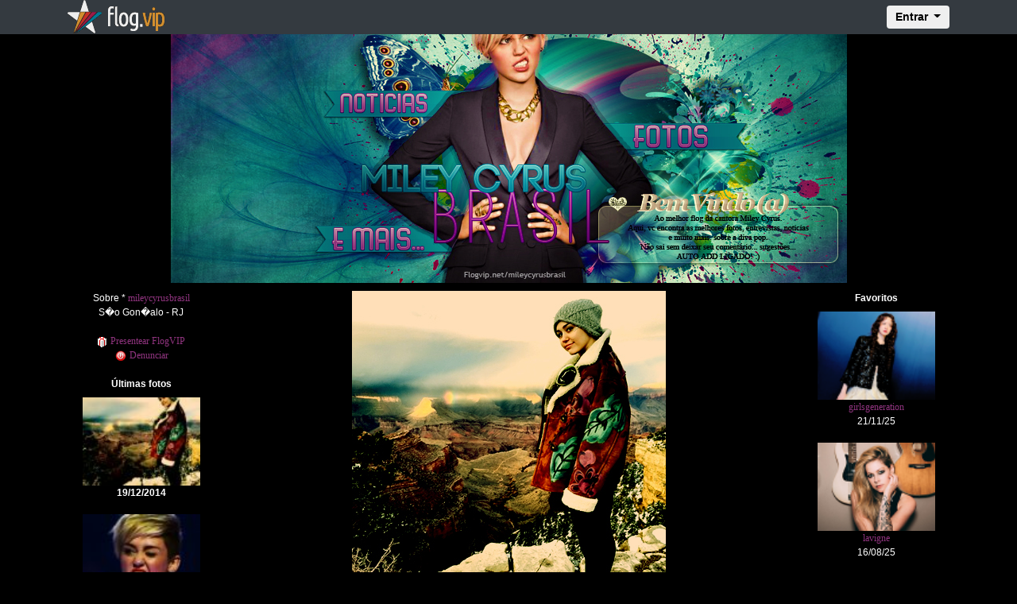

--- FILE ---
content_type: text/html; charset=UTF-8
request_url: https://flog.vip/mileycyrusbrasil
body_size: 4742
content:
<html lang="en">

<head>
  <meta charset="windows-1252">

  <title>FlogVIP.net/mileycyrusbrasil</title>

  <meta name="keywords" content="mileycyrusbrasil, flogvip, flog, fotolog, foto" />
  <meta http-equiv="imagetoolbar" content="false" />

  <link rel="alternate" type="application/rss+xml" title="Feed RSS - FlogVIP /mileycyrusbrasil" href="/mileycyrusbrasil/feed" />

  <meta name="viewport" content="width=device-width, initial-scale=1, shrink-to-fit=no">

  <!-- Bootstrap CSS -->
  <link rel="stylesheet" href="https://maxcdn.bootstrapcdn.com/bootstrap/4.0.0/css/bootstrap.min.css" integrity="sha384-Gn5384xqQ1aoWXA+058RXPxPg6fy4IWvTNh0E263XmFcJlSAwiGgFAW/dAiS6JXm" crossorigin="anonymous">

  <meta property="og:title" content="FlogVIP.net/mileycyrusbrasil" />
  <meta property="og:image" content="https://d1jmwmouedzxeo.cloudfront.net/mileycyrusbrasil/img/f20141219104222502.jpg" />
  <meta property="og:site_name" content="FlogVIP">

  
<base href="https://flog.vip/mileycyrusbrasil/" />



<link rel="stylesheet" type="text/css" href="../public/css/main.css?att=0020022018" />
<link rel="stylesheet" type="text/css" href="../public/css/flog.css?att=0020022018" />

<style type="text/css">
<!--
body,td,th {
	font-family: Verdana, Arial, Helvetica, sans-serif;
	font-size: 12px;
	color: #FFFFFF;
	}
body {
	background-color: #000000;
		padding:0;
}

.titulo {font-size: 160%}
.foto {font-size: 120%}
.plus {font-size: 110%}
.menor {font-size: 90%}

.BTop { width:728px; height:90px; }
.BSky { width:160px; height:600px; }
.BQuad { width:250px; height:250px; }
.Banner { padding: 8px 0px; margin: 0 auto; }

a:link, a:visited, a:active {
	font-size: 12px;
	color: #90347F;
	text-decoration: none;
}

a:hover {
	text-decoration: underline;
	color: #90347F;
}


/* Pagina��o de paginas */
	#pages {
	background:#00CC00;
	white-space: nowrap;
	margin:0 auto;
	}
	#pages ul {
		list-style-type: none;
	}
	#pages li {
		float: left;
		display: inline;
		margin: 0 5px 0 0;
		display: block;
	}
	#pages li a {
		color: #FFFFFF;
		padding: 4px;
		border: 1px solid #90347F;
		text-decoration: none;
		float: left;
	}
	#pages li a:hover {
		color: #000000;
		background: #90347F;
		border: 1px solid #FFFFFF;
	}
	#pages li.nolink {
		color: #90347F;
		border: 1px solid #90347F;
		padding: 4px;
	}
	#pages li.current {
		color: #FFFFFF;
		border: 1px solid #FFFFFF;
		padding: 4px;
		background: #000000;
		font-weight:bold;
	}
-->
</style>



</head>

<body>

  
<nav class="navbar navbar-expand-lg navbar-dark bg-dark fixed-top" role="navigation">
	<div class="container">
		<a class="navbar-brand" href="https://flog.vip"><img src="https://flog.vip/img/flogvip_bar.png" alt=""></a>

		<form id="logarvip" name="logarvip" method="post" action="https://flog.vip/logar_autentica.php" enctype="multipart/form-data">
		<div class="collapse navbar-collapse" id="exCollapsingNavbar">
			<ul class="nav navbar-nav flex-row justify-content-between ml-auto">
				<li class="nav-item order-2 order-md-1"><a href="#" class="nav-link" title="settings"><i class="fa fa-cog fa-fw fa-lg"></i></a></li>
				<li class="dropdown order-1">
					<button type="button" id="dropdownMenu1" data-toggle="dropdown" class="btn dropdown-toggle btn-md">Entrar <span class="caret"></span></button>
					<ul class="dropdown-menu dropdown-menu-right mt-1">
					  <li class="p-3">
								   <input type="text" name="login" placeholder="Usu�rio"  maxlength="20" onkeydown="postlg(event);" class="sign-up-input" />
									<input type="password" placeholder="Senha" name="senha" maxlength="15" required="" onkeydown="postlg(event);" class="sign-up-input" />
									<button type="submit" class="btn btn-block sign-up-button">Entrar</button>

								
								<hr>
								<div class="text-xs-center forget">
									<small><a href="https://flog.vip/cadastro_recuperar_senha.php">Perdeu a senha?</a></small>
								</div>


								<div class="text-xs-center">
									<small> Ainda n�o tem um Flog.VIP? <a href="https://flog.vip/cadastro.php" class="new-vip">Cadastre-se j�!</a></small>
								</div>

							   
						</li>
					</ul>
				</li>
			</ul>
		</div>
		</form>

		<button class="navbar-toggler border-0" type="button" data-toggle="collapse" data-target="#navbarSupportedContent">
			&#9776; Menu
		</button>

	</div>

		<div class="collapse" id="navbarSupportedContent">
		<ul class="navbar-nav mr-auto">
		<li class="nav-item active">
		  
<form method="post" action="https://flog.vip/logar_autentica.php" enctype="multipart/form-data">
<input type="text" name="login" placeholder="Usu�rio"  maxlength="20" class="sign-up-input" />
<input type="password" name="senha" placeholder="Senha" maxlength="15" required="" class="sign-up-input" />
<button type="submit" class="btn btn-block sign-up-button">Entrar</button>
</form>
	   
		  </li>
		  <li class="nav-item nav-cel">
			<a class="nav-link" href="https://flog.vip/cadastro_recuperar_senha.php">Perdeu a senha?</a>
		  </li>
		  <li class="nav-item nav-cel">
			� novo no Flog.VIP?
			<a class="nav-link disabled" href="https://flog.vip/cadastro.php"> Cadastre-se j�! </a>
		  </li>
		</ul>

	  </div>

</nav>




  <div id="header">
    <img src="https://d1jmwmouedzxeo.cloudfront.net/mileycyrusbrasil/img/titulo_188.jpg" border="0" usemap="#flogvip_titulo"><br />  </div>

  <!-- CONTEUDO start -->
  <div class="container text-center">
    <div class="row no-gutters">
      <div class="col-md-8 col-sm-12 col-xs-12 order-1 order-md-2 col-photo">
        <!-- COLUNA 2 start  -->


        <img src="https://d1jmwmouedzxeo.cloudfront.net/mileycyrusbrasil/img/f20141219104222502.jpg" border="0" class="pic" /><br />


        <a href='15989419'>&laquo; Anterior</a> 19/12/2014 - 10:42
        <div class="titulo_post"></div>

        <div id="HOTWordsTxt" name="HOTWordsTxt">
          <div class="post"></div><div class="postfixo"><div id="HOTWordsTxt" name="HOTWordsTxt"><br />
<div class="post"><br></div><div class="postfixo"><div id="HOTWordsTxt" name="HOTWordsTxt"><br><br />
<div class="post"><center><div class="fundopost"><center><font color="#90347F" face="times new roman" size="1"><b>WRECKiING BALL</b></font></center><u> � � � �� �� �� �� �� �� �� �� �� �� �� �� �� �� �� �� �� �� �� �� �� �� �� �� �� �� �� �� ��     </u><img src="http://i62.tinypic.com/amfakj_th.png" align="left" height="108" width="86"><p> Bom dia amores, tudo bem? Com tantos flog para administra, percebo que estou precisando de uma adm. Mais ser� que ainda tem gente de confian�a por aqui? O problema �, antigamente, o flogvip era muito melhor... onde v�amos pessoas mais dedicadas em postar fotos, divulgar se pr�prio flog, e at� ajudar o pr�ximo. Antigamente, que burlava, era punido..... Hoje vejo que as pessoas est�o mais cara de pau! Ex: Tem flogs que a meses ou anos, n�o att, e continuam nos mais POPULARES... VISITADOS... enfim, continuam top. kkkk Me desculpe se onfendi algu�m, mais fico me perguntando? � JUSTO ISSO? Onde tem pessoas que d�o o m�ximo para manter se flog bonitinho, lutando e divulgando para que se flog seja reconhecido.... ? Mais blz, n�? Fazer o q?)<br><span style="letter-spacing: 0px; text-align: left;"></span><font size="5" style="letter-spacing: 0px; text-align: left;"> <a href= title="me favorita!" target=""><font color="#ff6666">Postado por: P�</font></a></font></p></div><center><div class="tab2">HTTP://WWW.FLOGVIP.NET/MILEY CYRUS BRASIL <br></div><center><div class="tab3"><a target="" title="" href="https://www.youtube.com/mileyofficialonline"><font color="#CAB890" face="consolas" size="1">YOUTUBE</font></a> - <a target="" title="" href="https://twitter.com/MileyCyrus"><font color="#CAB890" face="consolas" size="1">TWITTER</font></a> - <a target="" title="" href="https://instagram.com/mileycyrus"><font color="#CAB890" face="consolas" size="1">INSTAGRAM</font></a></div><link rel="stylesheet" href="https://dulcinhacandy.eu5.org/css2014/mileybrasil.css" type="text/css" media="screen"></center><seguranca "=""></seguranca></center></center><seguranca "=""></seguranca></div><div class="postfixo"> </div></div></div></div><br /></center></></div>        </div>

        

			
        
        <br /><br />

        <div class="comentarios">
          <div class="subtitulo">Comentários <span id="cmt-num"></span></div>

          <div id="loc-cmt">
            Apenas o dono deste FlogVip pode visualizar os comentários desta foto!<br /><br />          </div>


          <div id="loc-cmtin"></div>

          Fotos com mais de 20 dias nao podem ser comentadas.        </div>
        <!-- COLUNA 2 end -->
      </div>
      <div class="col-md-2 col-sm-6 col-xs-12 order-2 order-md-1 col-about">


        <!-- COLUNA 1 start -->

                Sobre * <a href="../mileycyrusbrasil">mileycyrusbrasil</a><br />
        S�o Gon�alo - RJ<br /><br />


        
        <a href="../goldvip/?login=mileycyrusbrasil&presentear=1" target="_blank"><img src="https://flog.vip/img/pres_vip.gif" border="0" align="absmiddle" /> Presentear FlogVIP</a><br />


        <a href="../Denunciar.php?login=mileycyrusbrasil&usuario=451429&foto=16213281" class="Denunciar"><img src="https://flog.vip/img/menu/logout.png" border="0" align="absmiddle" /> Denunciar</a><br /><br />

        <script>
          // $(".Denunciar").colorbox({iframe:true, width:"580px", height:"340px"});
        </script>


        <div class="subtitulo">&Uacute;ltimas fotos</div>

        
          <a href="16213281/"><img src="https://d1jmwmouedzxeo.cloudfront.net/mileycyrusbrasil/img/t20141219104222502.jpg" alt="" border="0" class="pic" /></a><br /><strong>19/12/2014</strong><br /><br />

        
          <a href="15989419/"><img src="https://d1jmwmouedzxeo.cloudfront.net/mileycyrusbrasil/img/t20140326100600450.jpg" alt="" border="0" class="pic" /></a><br />26/03/2014<br /><br />

        
          <a href="15984646/"><img src="https://d1jmwmouedzxeo.cloudfront.net/mileycyrusbrasil/img/t20140321080342721.jpg" alt="" border="0" class="pic" /></a><br />21/03/2014<br /><br />

        
          <a href="15981598/"><img src="https://d1jmwmouedzxeo.cloudfront.net/mileycyrusbrasil/img/t20140318132428749.jpg" alt="" border="0" class="pic" /></a><br />18/03/2014<br /><br />

        
          <a href="15981540/"><img src="https://d1jmwmouedzxeo.cloudfront.net/mileycyrusbrasil/img/t20140318124108467.jpg" alt="" border="0" class="pic" /></a><br />18/03/2014<br /><br />

        


        <a href="fotos/">&laquo; Mais fotos</a><br /><br /><br />


        
        <a href="feed/"><img src="../img/i_feed.gif" alt="Feed RSS" width="18" height="18" border="0" /></a><br /><br />

        <!-- COLUNA 1 end -->


      </div>
      <div class="col-md-2 col-sm-6 col-xs-12 order-3 col-favorites">

        <!-- COLUNA 3 start  -->

        
          <div class="subtitulo">Favoritos</div>

                      <a href="/girlsgeneration"><img src="https://s3-us-west-1.amazonaws.com/w9.flogvip.net/girlsgeneration/img/fgirlsgeneration.jpg?rand=30150103" border="0" class="pic"></a><br />
            <a href="/girlsgeneration">girlsgeneration</a> <br /> 21/11/25<br /><br />
                      <a href="/lavigne"><img src="https://s3-us-west-1.amazonaws.com/w9.flogvip.net/lavigne/img/flavigne.jpg?rand=30150103" border="0" class="pic"></a><br />
            <a href="/lavigne">lavigne</a> <br /> 16/08/25<br /><br />
                      <a href="/merlin"><img src="https://s3-us-west-1.amazonaws.com/w9.flogvip.net/merlin/img/fmerlin.jpg?rand=30150103" border="0" class="pic"></a><br />
            <a href="/merlin">merlin</a> <br /> 13/07/25<br /><br />
                      <a href="/steventyler"><img src="https://s3-us-west-1.amazonaws.com/w9.flogvip.net/steventyler/img/fsteventyler.jpg?rand=30150103" border="0" class="pic"></a><br />
            <a href="/steventyler">steventyler</a> <br /> 17/05/25<br /><br />
                      <a href="/ronaldoreal7"><img src="https://s3-us-west-1.amazonaws.com/w9.flogvip.net/ronaldoreal7/img/fronaldoreal7.jpg?rand=30150103" border="0" class="pic"></a><br />
            <a href="/ronaldoreal7">ronaldoreal7</a> <br /> 24/11/24<br /><br />
                      <a href="/mileycyrusbrasil/favoritos">Mais favoritos &raquo;</a><br /><br /><br />
        <div class="subtitulo">Links</div><a href="http://www.flogvip.net/anahimidelirio" target="_blank">~ Anahimidelirio ~</a><br /><a href="http://www.flogvip.net/coisinhasdasvips" target="_blank">~ Coisinhasdasvips ~</a><br /><a href="http://&lt;object allow[censurado]access=\\\&quot;always\\\&quot; type=\\\&quot;application/x-shockwave-flash\\\&quot; data=\\\&quot;img.ngtraffic.com/animation.swf?id=1430244_0\\\&quot; width=\\\&quot;105\\\&quot; height=\" target="_blank">~ Contador ~</a><br /><a href="http://www.flogvip.net/dulcinhacandy" target="_blank">~ Dulcinhacandy ~</a><br /><a href="http://www.flogvip.net/justinbieberbrasil" target="_blank">~ Justinbirberbrasil ~</a><br /><a href="http://www.flogvip.net/katyperrybrasil" target="_blank">~ Katyperrybrasil ~</a><br /><a href="http://flogvip.net/ladygagabr" target="_blank">~ Ladygagabr ~</a><br /><a href="http://flogvip.net/mileycyrusbrasil" target="_blank">~ Mileycyrusbrasil ~</a><br /><a href="http://www.flogvip.net/pinkbr" target="_blank">~ Pinkbr ~</a><br /><a href="http://www.flogvip.net/ponchooficial" target="_blank">~ Ponchooficial ~</a><br /><br /><br /><div class="subtitulo">&Uacute;ltimos cadastros</div><a href="../seulobo">seulobo</a><br /><a href="../dorameiras">dorameiras</a><br /><a href="../kerihil8080">kerihil8080</a><br /><a href="../avenidabrasil">avenidabrasil</a><br /><a href="../jademedeiros524">jademedeiros524</a><br /><a href="../jardilina32">jardilina32</a><br /><a href="../jardilinamedeiros678">jardilinamedeiros678</a><br /><a href="../jardilina19">jardilina19</a><br /><a href="../jademedeiros44">jademedeiros44</a><br /><a href="../meu_doce_mel">meu_doce_mel</a><br /><br /><a href="../listar/novos">Mais cadastros &raquo;</a>        <!-- COLUNA 3 end  -->

      </div>
    </div>
  </div>



  <div id="footer">FlogVIP 2005-2026 - Todos Os Direitos Reservados.</div>

  <script type="text/javascript">
    var _gaq = _gaq || [];
    _gaq.push(['_setAccount', 'UA-543451-1']);
    _gaq.push(['_trackPageview']);

    (function() {
      var ga = document.createElement('script');
      ga.type = 'text/javascript';
      ga.async = true;
      ga.src = ('https:' == document.location.protocol ? 'https://ssl' : 'http://www') + '.google-analytics.com/ga.js';
      var s = document.getElementsByTagName('script')[0];
      s.parentNode.insertBefore(ga, s);
    })();
  </script>

  <script src="https://code.jquery.com/jquery-3.3.1.min.js" integrity="sha256-FgpCb/KJQlLNfOu91ta32o/NMZxltwRo8QtmkMRdAu8=" crossorigin="anonymous"></script>

  <script src="https://cdnjs.cloudflare.com/ajax/libs/popper.js/1.12.9/umd/popper.min.js" integrity="sha384-ApNbgh9B+Y1QKtv3Rn7W3mgPxhU9K/ScQsAP7hUibX39j7fakFPskvXusvfa0b4Q" crossorigin="anonymous"></script>

  <script src="https://maxcdn.bootstrapcdn.com/bootstrap/4.0.0/js/bootstrap.min.js" integrity="sha384-JZR6Spejh4U02d8jOt6vLEHfe/JQGiRRSQQxSfFWpi1MquVdAyjUar5+76PVCmYl" crossorigin="anonymous"></script>



  <script type="text/javascript" language="javascript" src="../public/js/brainers.js?att=abc0020022018"></script>
  <script type="text/javascript" src="../js/emoc.js"></script>

</body>

</html>

--- FILE ---
content_type: text/html
request_url: https://dulcinhacandy.eu5.org/css2014/mileybrasil.css
body_size: 3620
content:
<!DOCTYPE html>
<html lang="en">
<head>
<title>Error</title>
<style>
a {color:#000000;text-decoration:none;}
a:hover {color:#000000;text-decoration:underline;}
</style>
<base target="_blank">
</head>

<body>
<table style="width: 805px; margin-left: auto; margin-right: auto;">
<tr><td style="height: 123px; background-color: #FFFFFF;" colspan="2">
	<a href="https://freewha.com"><img width="790" height="186" alt="Free Web Hosting Area" src="freewebhosting.since2005.png" style="border-width: 0px"></a>
<a href="https://freewha.com"></a>
</td></tr>

<tr><td style="background-color: #FFFFFF; height: 55px;">
	<p style="font-family: Verdana, Geneva, Tahoma, sans-serif; font-size: 22px; margin-left: 7px; margin-top: 5px; margin-bottom: 0px;">
	<span style="font-size: 18px"><strong>Welcome!! </strong> Create your free 
	hosting account now at </span> <a href="https://freewha.com" style="color: #3333FF">
	<span style="font-size: 18px"><strong>https://freewha.com</strong></span></a>.</td>
<td style="background-color: #FFFFFF; text-align: center; height: 50px;">
	<a href="https://www.freewebhostingarea.com/contact/"><img src="contact.gif" alt="Contact Us" style="height: 38px; width: 127px; border-style: solid; border-width: 0px; border-color: #FFFFFF"></a>
</td></tr>


<tr><td style="background-color: #FFFFFF; font-family: Verdana, Geneva, Tahoma, sans-serif; height: 59px;" colspan="2">
	

	<p style="margin: 10px 7px 5px 7px; font-family: Verdana, Geneva, Tahoma, sans-serif; font-size: 14px;">
	<strong><span style="font-size: 15px">FREE FEATURES: </span> </strong>
	<span style="font-size: 15px">1500MB webspace, unmetered traffic, PHP 5.6, 7.1, 
	7.2 or 7.3, MariaDB mysql database, ftp, apache 2.4 webserver and more.</span></p>
	<p style="margin: 0px 7px; font-family: Verdana, Geneva, Tahoma, sans-serif; font-size: 14px;">
	=&gt;<strong>
	Free short subdomains</strong> like yourname.6te.net, yourname.eu5.org, yourname.ueuo.com.</p>
	<p style="margin: 0px 7px; font-family: Verdana, Geneva, Tahoma, sans-serif; font-size: 14px;">
	=&gt;<strong>
	Free domain hosting</strong> for already registered domains of any kind. IDN (xn-- format) 
	are accepted as well.</p>
<table style="width: 800px; margin-left: auto; margin-right: auto;">
		<tr>
<td>

</td>
		</tr>
	</table>

	</td>
	</tr>
<tr><td style="background-color: #FFFFFF; font-family: Verdana, Geneva, Tahoma, sans-serif;" colspan="2"><hr>
				<p style="margin-top: 0; margin-bottom: 5px; margin-left:5px; margin-right:5px; font-size: 20px; color: #FF0000;">
				<span style="font-family: Verdana, Geneva, Tahoma, sans-serif">
				<strong>PAGE NOT FOUND, FILE NOT FOUND or WEBSITE NOT FOUND!!!</strong></span></p>
	<p style="margin-top: 0; margin-bottom: 15px; margin-left:5px; margin-right:5px; font-size: 20px; color: #000000;">
				After 2-3 months of inactivity, the website is deleted. In this case, feel free to create it again. If website was not deleted for inactivity, maybe you just have a broken page or a broken (i)frame. Check carefully.</p>
	<p style="margin-top: 0; margin-bottom: 15px; margin-left:5px; margin-right:5px; font-size: 20px; color: #000000;">
				Please note that we have linux OS and file name is case sensitive. Spaces will not work as in Windows. To avoid issues, remove spaces from filenames.</p>



</td></tr>

<tr><td style="background-color: #F1F1F1;" colspan="2"></td></tr>


<tr><td style="height: 30px; text-align: center; font-family: Verdana, Geneva, Tahoma, sans-serif; font-size: 12px;" colspan="2">Copyright &copy;&nbsp; Free Web Hosting Area. All rights reserved.</td></tr>
</table>
</body>
</html>

--- FILE ---
content_type: text/css
request_url: https://flog.vip/public/css/main.css?att=0020022018
body_size: 1062
content:
/* Brainatwork TI - www.brainatwork.com.br */

/* Outros */
body {  margin-top: 40px; }
img { max-width: 100%; }

#Admin { margin: 0px auto 15px; width:100%; padding:0px; border:2px solid #000000; background:#FDFDFD; display: none; }

/* Template Site */

.tpl-header-index { padding: 10px 15px 5px; }

/* Load */
.cgload{-webkit-animation:animbl_two 1s infinite;-moz-animation:animbl_two 1s infinite;-ms-animation:animbl_two 1s infinite;animation:animbl_two 1s infinite;width:18px;height:18px}.blcolor,.ctmx{width:10px;height:10px}.ctmx{position:absolute}.blcolor{border-radius:50%}.bl_1,.bl_2,.bl_3,.bl_4{position:absolute;-webkit-animation:animbl_one 1s infinite ease;-moz-animation:animbl_one 1s infinite ease;-ms-animation:animbl_one 1s infinite ease;animation:animbl_one 1s infinite ease}.bl_1{background-color:#333;top:0;left:0}.bl_2{background-color:#DF6231;top:0;left:12px}.bl_3{background-color:#3BB4E1;top:12px;left:0}.bl_4{background-color:#ECAE1A;top:12px;left:12px}@-webkit-keyframes animbl_one{0%,100%{position:absolute}50%{top:5px;left:5px;position:absolute;opacity:.1}}@-moz-keyframes animbl_one{0%,100%{position:absolute}50%{top:5px;left:5px;position:absolute;opacity:.5}}@-ms-keyframes animbl_one{0%,100%,50%{position:absolute}50%{top:5px;left:5px;opacity:.5}}@keyframes animbl_one{0%,100%{position:absolute}50%{top:5px;left:5px;position:absolute;opacity:.5;background-color:#fce00a}}@-webkit-keyframes animbl_two{0%{-webkit-transform:rotate(0) scale(1)}50%{-webkit-transform:rotate(360deg) scale(1.3)}100%{-webkit-transform:rotate(720deg) scale(1)}}@-moz-keyframes animbl_two{0%{-moz-transform:rotate(0) scale(1)}50%{-moz-transform:rotate(360deg) scale(1.3)}100%{-moz-transform:rotate(720deg) scale(1)}}@-ms-keyframes animbl_two{0%{-ms-transform:rotate(0) scale(1)}50%{-ms-transform:rotate(360deg) scale(1.3)}100%{-ms-transform:rotate(720deg) scale(1)}}@keyframes animbl_two{0%{transform:rotate(0) scale(1)}50%{transform:rotate(360deg) scale(1.3)}100%{transform:rotate(720deg) scale(1)}}

/* Navbar */
.navbar {
    font: 13px/20px 'Helvetica Neue', Helvetica, Arial, sans-serif;
    padding: 0px;
}
.navbar .navbar-brand { padding: 0px; }
.navbar .sign-up {
  position: relative;
  margin: 50px auto;
  width: 280px;
  padding: 33px 25px 29px;
  background: white;
  border-bottom: 1px solid #c4c4c4;
  border-radius: 5px;
  @include box-shadow(0 1px 5px rgba(black, .25));

  &:before, &:after {
    content: '';
    position: absolute;
    bottom: 1px;
    left: 0;
    right: 0;
    height: 10px;
    background: inherit;
    border-bottom: 1px solid #d2d2d2;
    border-radius: 4px;
  }

  &:after {
    bottom: 3px;
    border-color: #dcdcdc;
  }
}

.navbar input {
  font-family: inherit;
  color: inherit;
  @include box-sizing(border-box);
}

.navbar .sign-up-input {
  width: 100%;
  height: 50px;
  margin-bottom: 5px;
  padding: 0 15px 2px;
  font-size: 17px;
  background: white;
  border: 2px solid #ebebeb;
  border-radius: 4px;
  @include box-shadow(inset 0 -2px #ebebeb);

  &:focus {
    border-color: #62c2e4;
    outline: none;
    @include box-shadow(inset 0 -2px #62c2e4);
  }

  .lt-ie9 & { line-height: 48px; }
}

.navbar .sign-up-button {
  position: relative;
  vertical-align: top;
  width: 100%;
  height: 44px;
  padding: 0;
  font-size: 18px;
  color: white;
  text-align: center;
  text-shadow: 0 1px 2px rgba(black, .25);
  background: #D18E2F;
  border: 0;
  border-bottom: 2px solid #d76b60;
  border-radius: 5px;
  cursor: pointer;
  @include box-shadow(inset 0 -2px #d76b60);

  &:active {
    top: 1px;
    outline: none;
    @include box-shadow(none);
  }
}

.navbar :-moz-placeholder { color: #ccc; font-weight: 300; }
.navbar ::-moz-placeholder { color: #ccc; opacity: 1; font-weight: 300; }
.navbar ::-webkit-input-placeholder { color: #ccc; font-weight: 300; }
.navbar :-ms-input-placeholder { color: #ccc; font-weight: 300; }
.navbar ::-moz-focus-inner { border: 0; padding: 0; }

.navbar .forget { padding: 5px; }
.navbar .dropdown-menu { min-width: 14rem;   padding: 0 px; }
.navbar .btn-md { font-size:  1.1em; padding: 3px 10px; font-weight: bolder; }
.navbar .new-vip { font-size: 1.3em; font-weight: bold; color: #DF6231; }

.navbar .nav-cel {  padding: 15px; color: #CECECE !important; font-size: 1.2em; }
.navbar .nav-cel a { color: #FFF !important; font-size: 1.2em; }

.col-favorites .pic, .col-about .pic { min-width: 80%; }
.col-photo .pic { max-width: 100%; }

.navbar-in .nav-item { padding: 5px 15px;  }
.navbar-in .nav-item a { color: #FFF; font-size: 1.2em; }